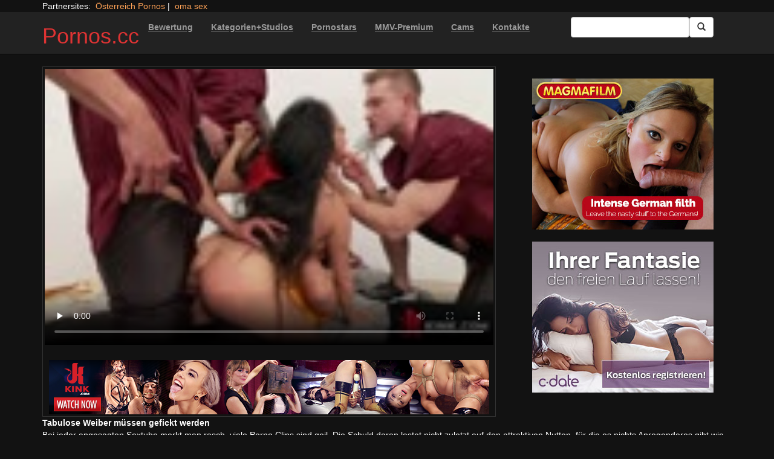

--- FILE ---
content_type: text/html; charset=UTF-8
request_url: https://pornos.cc/bdsm/revenge-of-the-cheerleader-gangbang.html/
body_size: 13301
content:
<!DOCTYPE html>
<html dir="ltr" lang="de">
<head>
<meta charset="UTF-8"/>
<meta name="viewport" content="width=device-width"/>
<meta name="language" content="de-de">
<link rel="alternate" hreflang="en-us" href="https://us.hc6.org/"/>
<link rel="alternate" hreflang="en-gb" href="https://us.hc6.org/"/>
<link rel="alternate" hreflang="x-default" href="https://pornos.cc"/>
<link rel="dns-prefetch" href="https://pornos.cc">
<link rel="dns-prefetch" href="https://storage.googleapis.com">
<link rel="dns-prefetch" href="https://netdna.bootstrapcdn.com">
<link rel="dns-prefetch" href="https://www.googletagmanager.com">
<link rel="dns-prefetch" href="https://cdncache1.hc6.org">
<link rel="profile" href="https://gmpg.org/xfn/11"/>
<link rel="pingback" href="https://pornos.cc/xmlrpc.php"/>
<link rel="icon" href="https://cdncache1.hc6.org/PicServer/speedup/dating/datingarea_blue/img/favicon.png" type="image/png"/>
<style>img:is([sizes="auto" i], [sizes^="auto," i]){contain-intrinsic-size:3000px 1500px}</style>
<title>Tabulose Weiber müssen gefickt werden - Pornos.cc</title>
<meta name="description" content="Bei jeder angesagten Sextube merkt man rasch, viele Porno Clips sind geil. Die Schuld daran lastet nicht zuletzt auf den attraktiven Nutten, für die es nichts Anregenderes gibt wie hemmungsloses Knattern. Bei dieser europaweit hervorragendsten Hardcoretube findest du jede Menge hemmungslose Darsteller. Bekanntermaßen kommt Vergnügen auf, wie entzückende Damen mit feuchten Muschis und sehr dicken"/>
<meta name="robots" content="max-image-preview:large"/>
<meta name="author" content="PornAWM"/>
<link rel="canonical" href="https://pornos.cc/bdsm/revenge-of-the-cheerleader-gangbang.html/"/>
<meta name="generator" content="All in One SEO Pro (AIOSEO) 4.8.6.1"/>
<script type="application/ld+json" class="aioseo-schema">{"@context":"https:\/\/schema.org","@graph":[{"@type":"BlogPosting","@id":"https:\/\/pornos.cc\/bdsm\/revenge-of-the-cheerleader-gangbang.html\/#blogposting","name":"Tabulose Weiber m\u00fcssen gefickt werden - Pornos.cc","headline":"Tabulose Weiber m&uuml;ssen gefickt werden","author":{"@id":"https:\/\/pornos.cc\/author\/pornawm\/#author"},"publisher":{"@id":"https:\/\/pornos.cc\/#organization"},"image":{"@type":"ImageObject","url":"https:\/\/pornos.cc\/wp-content\/uploads\/2023\/08\/61467.jpg"},"datePublished":"2023-06-04T01:17:00+02:00","dateModified":"2024-12-25T16:54:50+01:00","inLanguage":"de-DE","mainEntityOfPage":{"@id":"https:\/\/pornos.cc\/bdsm\/revenge-of-the-cheerleader-gangbang.html\/#webpage"},"isPartOf":{"@id":"https:\/\/pornos.cc\/bdsm\/revenge-of-the-cheerleader-gangbang.html\/#webpage"},"articleSection":"BDSM, Analsex, Asian, BDSM, Big Dick, Blowbang, blowjob, Bondage, Bottom, Bukkake, Double-Penetration, Fake Boobs, Gangbang, Gloryhole, humiliation, Punishment, Rimming, Role Play, rough sex, Shaved, Straight, Takedown, Tattoo, Toned, Uniform, Bill Bailey, Gaia, John Strong, Marco Banderas, Tommy Pistol, Toni Ribas"},{"@type":"BreadcrumbList","@id":"https:\/\/pornos.cc\/bdsm\/revenge-of-the-cheerleader-gangbang.html\/#breadcrumblist","itemListElement":[{"@type":"ListItem","@id":"https:\/\/pornos.cc#listItem","position":1,"name":"Home","item":"https:\/\/pornos.cc","nextItem":{"@type":"ListItem","@id":"https:\/\/pornos.cc\/category\/bdsm\/#listItem","name":"BDSM"}},{"@type":"ListItem","@id":"https:\/\/pornos.cc\/category\/bdsm\/#listItem","position":2,"name":"BDSM","item":"https:\/\/pornos.cc\/category\/bdsm\/","nextItem":{"@type":"ListItem","@id":"https:\/\/pornos.cc\/bdsm\/revenge-of-the-cheerleader-gangbang.html\/#listItem","name":"Tabulose Weiber m&uuml;ssen gefickt werden"},"previousItem":{"@type":"ListItem","@id":"https:\/\/pornos.cc#listItem","name":"Home"}},{"@type":"ListItem","@id":"https:\/\/pornos.cc\/bdsm\/revenge-of-the-cheerleader-gangbang.html\/#listItem","position":3,"name":"Tabulose Weiber m&uuml;ssen gefickt werden","previousItem":{"@type":"ListItem","@id":"https:\/\/pornos.cc\/category\/bdsm\/#listItem","name":"BDSM"}}]},{"@type":"Organization","@id":"https:\/\/pornos.cc\/#organization","name":"Pornos.cc","url":"https:\/\/pornos.cc\/"},{"@type":"Person","@id":"https:\/\/pornos.cc\/author\/pornawm\/#author","url":"https:\/\/pornos.cc\/author\/pornawm\/","name":"PornAWM","image":{"@type":"ImageObject","@id":"https:\/\/pornos.cc\/bdsm\/revenge-of-the-cheerleader-gangbang.html\/#authorImage","url":"https:\/\/secure.gravatar.com\/avatar\/a530684cc3f527c67b4bc3449bca51a108c1e385f6fc4e362ca6c21e78b6e8fb?s=96&d=mm&r=g","width":96,"height":96,"caption":"PornAWM"}},{"@type":"WebPage","@id":"https:\/\/pornos.cc\/bdsm\/revenge-of-the-cheerleader-gangbang.html\/#webpage","url":"https:\/\/pornos.cc\/bdsm\/revenge-of-the-cheerleader-gangbang.html\/","name":"Tabulose Weiber m\u00fcssen gefickt werden - Pornos.cc","description":"Bei jeder angesagten Sextube merkt man rasch, viele Porno Clips sind geil. Die Schuld daran lastet nicht zuletzt auf den attraktiven Nutten, f\u00fcr die es nichts Anregenderes gibt wie hemmungsloses Knattern. Bei dieser europaweit hervorragendsten Hardcoretube findest du jede Menge hemmungslose Darsteller. Bekannterma\u00dfen kommt Vergn\u00fcgen auf, wie entz\u00fcckende Damen mit feuchten Muschis und sehr dicken","inLanguage":"de-DE","isPartOf":{"@id":"https:\/\/pornos.cc\/#website"},"breadcrumb":{"@id":"https:\/\/pornos.cc\/bdsm\/revenge-of-the-cheerleader-gangbang.html\/#breadcrumblist"},"author":{"@id":"https:\/\/pornos.cc\/author\/pornawm\/#author"},"creator":{"@id":"https:\/\/pornos.cc\/author\/pornawm\/#author"},"image":{"@type":"ImageObject","url":"https:\/\/pornos.cc\/wp-content\/uploads\/2023\/08\/61467.jpg","@id":"https:\/\/pornos.cc\/bdsm\/revenge-of-the-cheerleader-gangbang.html\/#mainImage"},"primaryImageOfPage":{"@id":"https:\/\/pornos.cc\/bdsm\/revenge-of-the-cheerleader-gangbang.html\/#mainImage"},"datePublished":"2023-06-04T01:17:00+02:00","dateModified":"2024-12-25T16:54:50+01:00"},{"@type":"WebSite","@id":"https:\/\/pornos.cc\/#website","url":"https:\/\/pornos.cc\/","name":"Pornos.cc","inLanguage":"de-DE","publisher":{"@id":"https:\/\/pornos.cc\/#organization"}}]}</script>
<link rel='dns-prefetch' href='//netdna.bootstrapcdn.com'/>
<link rel="stylesheet" type="text/css" href="//pornos.cc/wp-content/cache/wpfc-minified/mntwh14z/246m5.css" media="all"/>
<style id='classic-theme-styles-inline-css'>.wp-block-button__link{color:#fff;background-color:#32373c;border-radius:9999px;box-shadow:none;text-decoration:none;padding:calc(.667em + 2px) calc(1.333em + 2px);font-size:1.125em}.wp-block-file__button{background:#32373c;color:#fff;text-decoration:none}</style>
<style id='global-styles-inline-css'>:root{--wp--preset--aspect-ratio--square:1;--wp--preset--aspect-ratio--4-3:4/3;--wp--preset--aspect-ratio--3-4:3/4;--wp--preset--aspect-ratio--3-2:3/2;--wp--preset--aspect-ratio--2-3:2/3;--wp--preset--aspect-ratio--16-9:16/9;--wp--preset--aspect-ratio--9-16:9/16;--wp--preset--color--black:#000;--wp--preset--color--cyan-bluish-gray:#abb8c3;--wp--preset--color--white:#fff;--wp--preset--color--pale-pink:#f78da7;--wp--preset--color--vivid-red:#cf2e2e;--wp--preset--color--luminous-vivid-orange:#ff6900;--wp--preset--color--luminous-vivid-amber:#fcb900;--wp--preset--color--light-green-cyan:#7bdcb5;--wp--preset--color--vivid-green-cyan:#00d084;--wp--preset--color--pale-cyan-blue:#8ed1fc;--wp--preset--color--vivid-cyan-blue:#0693e3;--wp--preset--color--vivid-purple:#9b51e0;--wp--preset--gradient--vivid-cyan-blue-to-vivid-purple:linear-gradient(135deg,rgba(6,147,227,1) 0%,#9b51e0 100%);--wp--preset--gradient--light-green-cyan-to-vivid-green-cyan:linear-gradient(135deg,#7adcb4 0%,#00d082 100%);--wp--preset--gradient--luminous-vivid-amber-to-luminous-vivid-orange:linear-gradient(135deg,rgba(252,185,0,1) 0%,rgba(255,105,0,1) 100%);--wp--preset--gradient--luminous-vivid-orange-to-vivid-red:linear-gradient(135deg,rgba(255,105,0,1) 0%,#cf2e2e 100%);--wp--preset--gradient--very-light-gray-to-cyan-bluish-gray:linear-gradient(135deg,#eee 0%,#a9b8c3 100%);--wp--preset--gradient--cool-to-warm-spectrum:linear-gradient(135deg,#4aeadc 0%,#9778d1 20%,#cf2aba 40%,#ee2c82 60%,#fb6962 80%,#fef84c 100%);--wp--preset--gradient--blush-light-purple:linear-gradient(135deg,#ffceec 0%,#9896f0 100%);--wp--preset--gradient--blush-bordeaux:linear-gradient(135deg,#fecda5 0%,#fe2d2d 50%,#6b003e 100%);--wp--preset--gradient--luminous-dusk:linear-gradient(135deg,#ffcb70 0%,#c751c0 50%,#4158d0 100%);--wp--preset--gradient--pale-ocean:linear-gradient(135deg,#fff5cb 0%,#b6e3d4 50%,#33a7b5 100%);--wp--preset--gradient--electric-grass:linear-gradient(135deg,#caf880 0%,#71ce7e 100%);--wp--preset--gradient--midnight:linear-gradient(135deg,#020381 0%,#2874fc 100%);--wp--preset--font-size--small:13px;--wp--preset--font-size--medium:20px;--wp--preset--font-size--large:36px;--wp--preset--font-size--x-large:42px;--wp--preset--spacing--20:.44rem;--wp--preset--spacing--30:.67rem;--wp--preset--spacing--40:1rem;--wp--preset--spacing--50:1.5rem;--wp--preset--spacing--60:2.25rem;--wp--preset--spacing--70:3.38rem;--wp--preset--spacing--80:5.06rem;--wp--preset--shadow--natural:6px 6px 9px rgba(0,0,0,.2);--wp--preset--shadow--deep:12px 12px 50px rgba(0,0,0,.4);--wp--preset--shadow--sharp:6px 6px 0 rgba(0,0,0,.2);--wp--preset--shadow--outlined:6px 6px 0 -3px rgba(255,255,255,1) , 6px 6px rgba(0,0,0,1);--wp--preset--shadow--crisp:6px 6px 0 rgba(0,0,0,1)}:where(.is-layout-flex){gap:.5em}:where(.is-layout-grid){gap:.5em}body .is-layout-flex{display:flex}.is-layout-flex{flex-wrap:wrap;align-items:center}.is-layout-flex > :is(*, div){margin:0}body .is-layout-grid{display:grid}.is-layout-grid > :is(*, div){margin:0}:where(.wp-block-columns.is-layout-flex){gap:2em}:where(.wp-block-columns.is-layout-grid){gap:2em}:where(.wp-block-post-template.is-layout-flex){gap:1.25em}:where(.wp-block-post-template.is-layout-grid){gap:1.25em}.has-black-color{color:var(--wp--preset--color--black)!important}.has-cyan-bluish-gray-color{color:var(--wp--preset--color--cyan-bluish-gray)!important}.has-white-color{color:var(--wp--preset--color--white)!important}.has-pale-pink-color{color:var(--wp--preset--color--pale-pink)!important}.has-vivid-red-color{color:var(--wp--preset--color--vivid-red)!important}.has-luminous-vivid-orange-color{color:var(--wp--preset--color--luminous-vivid-orange)!important}.has-luminous-vivid-amber-color{color:var(--wp--preset--color--luminous-vivid-amber)!important}.has-light-green-cyan-color{color:var(--wp--preset--color--light-green-cyan)!important}.has-vivid-green-cyan-color{color:var(--wp--preset--color--vivid-green-cyan)!important}.has-pale-cyan-blue-color{color:var(--wp--preset--color--pale-cyan-blue)!important}.has-vivid-cyan-blue-color{color:var(--wp--preset--color--vivid-cyan-blue)!important}.has-vivid-purple-color{color:var(--wp--preset--color--vivid-purple)!important}.has-black-background-color{background-color:var(--wp--preset--color--black)!important}.has-cyan-bluish-gray-background-color{background-color:var(--wp--preset--color--cyan-bluish-gray)!important}.has-white-background-color{background-color:var(--wp--preset--color--white)!important}.has-pale-pink-background-color{background-color:var(--wp--preset--color--pale-pink)!important}.has-vivid-red-background-color{background-color:var(--wp--preset--color--vivid-red)!important}.has-luminous-vivid-orange-background-color{background-color:var(--wp--preset--color--luminous-vivid-orange)!important}.has-luminous-vivid-amber-background-color{background-color:var(--wp--preset--color--luminous-vivid-amber)!important}.has-light-green-cyan-background-color{background-color:var(--wp--preset--color--light-green-cyan)!important}.has-vivid-green-cyan-background-color{background-color:var(--wp--preset--color--vivid-green-cyan)!important}.has-pale-cyan-blue-background-color{background-color:var(--wp--preset--color--pale-cyan-blue)!important}.has-vivid-cyan-blue-background-color{background-color:var(--wp--preset--color--vivid-cyan-blue)!important}.has-vivid-purple-background-color{background-color:var(--wp--preset--color--vivid-purple)!important}.has-black-border-color{border-color:var(--wp--preset--color--black)!important}.has-cyan-bluish-gray-border-color{border-color:var(--wp--preset--color--cyan-bluish-gray)!important}.has-white-border-color{border-color:var(--wp--preset--color--white)!important}.has-pale-pink-border-color{border-color:var(--wp--preset--color--pale-pink)!important}.has-vivid-red-border-color{border-color:var(--wp--preset--color--vivid-red)!important}.has-luminous-vivid-orange-border-color{border-color:var(--wp--preset--color--luminous-vivid-orange)!important}.has-luminous-vivid-amber-border-color{border-color:var(--wp--preset--color--luminous-vivid-amber)!important}.has-light-green-cyan-border-color{border-color:var(--wp--preset--color--light-green-cyan)!important}.has-vivid-green-cyan-border-color{border-color:var(--wp--preset--color--vivid-green-cyan)!important}.has-pale-cyan-blue-border-color{border-color:var(--wp--preset--color--pale-cyan-blue)!important}.has-vivid-cyan-blue-border-color{border-color:var(--wp--preset--color--vivid-cyan-blue)!important}.has-vivid-purple-border-color{border-color:var(--wp--preset--color--vivid-purple)!important}.has-vivid-cyan-blue-to-vivid-purple-gradient-background{background:var(--wp--preset--gradient--vivid-cyan-blue-to-vivid-purple)!important}.has-light-green-cyan-to-vivid-green-cyan-gradient-background{background:var(--wp--preset--gradient--light-green-cyan-to-vivid-green-cyan)!important}.has-luminous-vivid-amber-to-luminous-vivid-orange-gradient-background{background:var(--wp--preset--gradient--luminous-vivid-amber-to-luminous-vivid-orange)!important}.has-luminous-vivid-orange-to-vivid-red-gradient-background{background:var(--wp--preset--gradient--luminous-vivid-orange-to-vivid-red)!important}.has-very-light-gray-to-cyan-bluish-gray-gradient-background{background:var(--wp--preset--gradient--very-light-gray-to-cyan-bluish-gray)!important}.has-cool-to-warm-spectrum-gradient-background{background:var(--wp--preset--gradient--cool-to-warm-spectrum)!important}.has-blush-light-purple-gradient-background{background:var(--wp--preset--gradient--blush-light-purple)!important}.has-blush-bordeaux-gradient-background{background:var(--wp--preset--gradient--blush-bordeaux)!important}.has-luminous-dusk-gradient-background{background:var(--wp--preset--gradient--luminous-dusk)!important}.has-pale-ocean-gradient-background{background:var(--wp--preset--gradient--pale-ocean)!important}.has-electric-grass-gradient-background{background:var(--wp--preset--gradient--electric-grass)!important}.has-midnight-gradient-background{background:var(--wp--preset--gradient--midnight)!important}.has-small-font-size{font-size:var(--wp--preset--font-size--small)!important}.has-medium-font-size{font-size:var(--wp--preset--font-size--medium)!important}.has-large-font-size{font-size:var(--wp--preset--font-size--large)!important}.has-x-large-font-size{font-size:var(--wp--preset--font-size--x-large)!important}:where(.wp-block-post-template.is-layout-flex){gap:1.25em}:where(.wp-block-post-template.is-layout-grid){gap:1.25em}:where(.wp-block-columns.is-layout-flex){gap:2em}:where(.wp-block-columns.is-layout-grid){gap:2em}:root :where(.wp-block-pullquote){font-size:1.5em;line-height:1.6}</style>
<link rel='stylesheet' id='twitter-bootstrap-css' href='https://netdna.bootstrapcdn.com/bootstrap/3.0.2/css/bootstrap.min.css?ver=3.0.2' type='text/css' media='all'/>
<style>body{background-color:#121212;color:#fff}a:link{color:#ffa357}a:visited{color:#ccc}.widget-area h2,.tag-cloud h2{font-size:18px;line-height:18px}.widget-area li{list-style:none}.tag-cloud a{white-space:nowrap;background-color:#666;color:#fff;padding:4px;border-radius:8px;margin-right:4px;line-height:180%}.cat-item{font-weight:bold;margin-bottom:2px;padding:4px;border-bottom:1px solid #ccc}.cat-item a{color:#666;margin:0;display:block;width:100%;height:100%}.duration{background-color:#000;color:#fff;font-size:14px;font-weight:bold;bottom:-18px;right:20px;position:relative;float:right;padding:2px;line-height:100%;clear:both}.video-preview-title a{font-size:14px;font-weight:bold;clear:both}.video-meta-data{font-size:14px}a.sponsor_link{font-size:16px;font-weight:bold}.video-data{width:auto;border:1px solid #333;padding:3px;overflow:hidden}.video-data-left{width:50%;float:left;background-color:transparent;text-align:left}.video-data-right{width:50%;float:right;text-align:right}.nav-tabs>li.active>a{background-color:#eee;border:none}.nav-tabs a{background-color:#ccc;border-bottom:1px solid #f1f1f1;color:#000}.edit-link{display:block}time{display:block}#comments{clear:both}#respond{clear:both}.flex-video{position:relative;padding-top:10px;padding-bottom:700px;height:0;overflow:hidden}.flex-video iframe,.flex-video object,.flex-video embed{position:absolute;top:0;left:0;width:100%;height:100%}@media only screen and (max-device-width:800px),only screen and (device-width:1024px) and (device-height:600px),only screen and (width:1280px) and (orientation:landscape),only screen and (device-width:800px),only screen and (max-width:767px){.flex-video{padding-top:0}}</style>
<link rel="stylesheet" type="text/css" href="//pornos.cc/wp-content/cache/wpfc-minified/ffv1cf18/246m5.css" media="screen"/>
<link rel="https://api.w.org/" href="https://pornos.cc/wp-json/"/><link rel="alternate" title="JSON" type="application/json" href="https://pornos.cc/wp-json/wp/v2/posts/61467"/><link rel="EditURI" type="application/rsd+xml" title="RSD" href="https://pornos.cc/xmlrpc.php?rsd"/>
<meta name="generator" content="WordPress 6.8.3"/>
<link rel='shortlink' href='https://pornos.cc/?p=61467'/>
<link rel="alternate" title="oEmbed (JSON)" type="application/json+oembed" href="https://pornos.cc/wp-json/oembed/1.0/embed?url=https%3A%2F%2Fpornos.cc%2Fbdsm%2Frevenge-of-the-cheerleader-gangbang.html%2F"/>
<link rel="alternate" title="oEmbed (XML)" type="text/xml+oembed" href="https://pornos.cc/wp-json/oembed/1.0/embed?url=https%3A%2F%2Fpornos.cc%2Fbdsm%2Frevenge-of-the-cheerleader-gangbang.html%2F&#038;format=xml"/>
<style>.site-title a,.site-description{color:#d33!important}</style>
<meta name="google-site-verification" content="JQ8KqxGupxa0XPwZibGN53_l60CM7RGhObfnATCY2RE"/>
<meta name="norton-safeweb-site-verification" content="cf-3j-zf9wtc8k52e8gt9g88gcs9662-mmojv3m99am-zkbvzuh8rfu9x3c6i4iknqmpaz9rue3v53dv8gg-zzdz6irz73kf6xn-5e64n-syir-fce4abxswf9caqel7"/>
<script type="application/ld+json">{
"@context": "http://schema.org/",
"@type": "VideoObject",
"name": "Tabulose Weiber m&uuml;ssen gefickt werden",
"description": "Dass einige attraktive Erotikdarsteller beim Bumsen extrem affentittengeil Gas geben, ist nicht zu glauben. Da kann man beruhigt bemerken, dass es kaum etwas SchOeneres gibt, als gratis Fickfilme ueber tabulose Orgasmen.",
"url": "https://pornos.cc/kink/revenge-of-the-cheerleader-gangbang.html/",
"thumbnailUrl": "https://cdncache1.hc6.org/PicServer/nlclp/pcc/tubeace-thumbs/67/61467_1.jpg",
"contentUrl": "https://cdncache1.hc6.org/cache3/2dirxxyyzz/kink/kink-34853_10_1080p.mp4",
"duration": "PT5M29S",
"encodingFormat": "video/mp4",
"uploadDate": "2023-10-04T17:21:29+01:00"
}</script>
</head>
<body>
<div class="container"> Partnersites:&nbsp; <a href="https://porno-austria.at" title="&Ouml;sterreich Pornos" target="_blank" rel="noopener">&Ouml;sterreich Pornos</a>&nbsp;|&nbsp; <a href="https://omapornos.com" title="omapornos" alt="omapornos" target="_blank" rel="noopener">oma sex</a>&nbsp; &nbsp; <br></div><div class="navbar navbar-inverse navbar-static-top" role="navigation">
<div class="container">
<div class="navbar-header"> <button type="button" class="navbar-toggle" data-toggle="collapse" data-target=".navbar-collapse"> <span class="sr-only">Toggle navigation</span> <span class="icon-bar"></span> <span class="icon-bar"></span> <span class="icon-bar"></span> </button> <header> <h1 class="site-title"><a href="https://pornos.cc/" title="Pornos.cc" rel="home">Pornos.cc</a></h1> </header></div><div class="collapse navbar-collapse">
<div class="menu-menu-1-container"><ul id="nav" class="nav navbar-nav"><li id="menu-item-16" class="menu-item menu-item-type-post_type menu-item-object-page menu-item-16"><a href="https://pornos.cc/highest-rated/"><u><b>Bewertung</b></u></a></li> <li id="menu-item-17" class="menu-item menu-item-type-post_type menu-item-object-page menu-item-17"><a href="https://pornos.cc/categories/"><u><b>Kategorien+Studios</b></u></a></li> <li id="menu-item-20" class="menu-item menu-item-type-post_type menu-item-object-page menu-item-20"><a href="https://pornos.cc/porn-star-list/"><u><b>Pornostars</b></u></a></li> <li id="menu-item-51285" class="menu-item menu-item-type-custom menu-item-object-custom menu-item-51285"><a href="https://msecure118.com/track/NTIzNi4xLjEyMi4yNDIuOC4wLjAuMC4w"><u><b>MMV-Premium</b></u></a></li> <li id="menu-item-51283" class="menu-item menu-item-type-custom menu-item-object-custom menu-item-51283"><a href="https://www.pornos.cam/"><u><b>Cams</b></u></a></li> <li id="menu-item-51284" class="menu-item menu-item-type-custom menu-item-object-custom menu-item-51284"><a href="https://www.sexkontakte.cam"><u><b>Kontakte</b></u></a></li> </ul></div><form class="navbar-form navbar-right" action="https://pornos.cc">
<div class="form-group"> <input type="text" class="form-control" alt="search" id="search input" aria-label="Search Input Field" name="search input"></div><button type="submit" class="btn btn-default btn-md" alt="Submit Button" id="Submit Button" aria-label="Submit Button">
<span class="glyphicon glyphicon-search"></span>
</button>
</form></div></div></div><div class="container">
<div class="row">
<div id="layleft" class="col-xs-12 col-sm-12 col-md-12 col-lg-8">
<div id='content' class="tab-content">   
<div class="video-data row-fluid tab-pane active" id="info">      
<div class="col-*-12"> <center> <a href="https://www.kink.com/tour/hero?t=eyJhZmZpbGlhdGUiOiJBbGV4QVdNIiwiY2FtcGFpZ24iOiJQQ0xQIiwiYWdldmVyaWZpZWQiOiJzIn0" target="_blank" id="link1" alt="Video on Demand" rel="nofollow"></a> <video id=video width="100%" height="100%" preload="none" poster="https://storage.googleapis.com/cdnawmglobal/1dirxxyyzz/PicServer/nlclp/pcc/tubeace-thumbs/67/61467_3.jpg" controls> <source src="https://cdncache1.hc6.org/cache3/2dirxxyyzz/kink/kink-34853_10_1080p.mp4" type="video/mp4"> Your browser does not support the video tag. </video> </center></div><div class="col-*-12"> <br> <a href="https://www.kink.com/tour/hero?t=eyJhZmZpbGlhdGUiOiJBbGV4QVdNIiwiY2FtcGFpZ24iOiJQQ0xQIiwiYWdldmVyaWZpZWQiOiJzIn0" target="_blank" alt="VoD Pornos" aria-label="Porno Link" id="link2"> <img id="banner1" class="img-responsive center-block" src="https://storage.googleapis.com/cdnawmglobal/1dirxxyyzz/PicServer/ban/clispon/kink320-1.gif" width=350 height=90 alt="VoD Pornos" border=0> </a></div></div></div></div><div id="layright" class="col-lg-4">
<div class="col-*-12"> <center> <br> <a href="https://msecure117.com/track/NTIzNi4xLjEyNy4yODAuOC4wLjAuMC4w" id="adlinkban1" title="Advertisment1" alt="Advertisment1" rel="nofollow" target="_blank"> <img id="linkbanner1" class="img-responsive center-block" src="https://storage.googleapis.com/cdnawmglobal/1dirxxyyzz/PicServer/ban/spon/magma300x250.gif" alt="Advertisment1" width=300 height=250 border=0 title="Advertisment1"> </a> </center></div><div class="col-*-12"> <br> <center> <a href="https://inspxtrc.com/?a=17624&c=25389&s1=0&s2=112" id="adlinkban2" title="Advertisment2" alt="Advertisment2" rel="nofollow" target="_blank"> <img id="linkbanner2" class="img-responsive center-block" src="https://storage.googleapis.com/cdnawmglobal/1dirxxyyzz/PicServer/ban/spon/cdate300-25389.gif" alt="Advertisment2" width=300 height=250 border=0 title="Advertisment2"> </a> </center></div></div></div><b>Tabulose Weiber m&uuml;ssen gefickt werden</b>
<br>
Bei jeder angesagten Sextube merkt man rasch, viele Porno Clips sind geil. Die Schuld daran lastet nicht zuletzt auf den attraktiven Nutten, f&uuml;r die es nichts Anregenderes gibt wie hemmungsloses Knattern.
Bei dieser europaweit hervorragendsten Hardcoretube findest du jede Menge hemmungslose Darsteller. Bekannterma&szlig;en kommt Vergn&uuml;<details>
<summary>mehr Porno Infos</summary>     
gen auf, wie entz&uuml;ckende Damen mit feuchten Muschis und sehr dicken XXL Titten auf einem versauten Dreier zu einem multiplen H&ouml;hepunkt gefickt werden.
Nicht umsonst findet man im WWW jede Menge Blowjob Pornos, in welchen die uners&auml;ttlichen Ladys geil gepimpert werden. Ruckzuck legen die tabulosen Schlampen die feuchte Pussy frei, damit der muskul&ouml;se Elektriker es ihr ordentlich besorgt.
Perverses Teenyluder wird von zwei Schw&auml;nzen gnadenlos genagelt&nbsp;Auf Bl&uuml;mchensex hast Du aktuell &uuml;berhaupt keinen Bock. Sondern du willst zur Zeit lieber kostenlose Porno Videos &uuml;ber tabulose Weiber und versaute Grannies anschauen. Der Besuch der angesagten Pornotube Deutschlands, &Ouml;sterreichs und der Schweiz holt dir unz&auml;hlige Filme f&uuml;r Erwachsene sofort auf den Bildschirm. 
</details>
<br> noch mehr internationale <a href="https://pornstar.gold" alt="Pornostars" target="_self" rel="follow"><u>Pornostars</u></a> und viele tausend weitere Clips findest Du auf <a href="https://pornoclips.gratis" alt="pornoclips" target="_self" rel="follow"><u>Pornoclips.gratis</u></a>
<br>
<br><b>Performers:</b><a href="https://pornos.cc/performer/bill-bailey/" rel="tag">Bill Bailey</a>, <a href="https://pornos.cc/performer/gaia/" rel="tag">Gaia</a>, <a href="https://pornos.cc/performer/john-strong/" rel="tag">John Strong</a>, <a href="https://pornos.cc/performer/marco-banderas/" rel="tag">Marco Banderas</a>, <a href="https://pornos.cc/performer/tommy-pistol/" rel="tag">Tommy Pistol</a>, <a href="https://pornos.cc/performer/toni-ribas/" rel="tag">Toni Ribas</a> <span class="views"></span> 
<br> <b>Clip Tags:</b> <a href="https://pornos.cc/tag/anal/" rel="tag">Analsex</a>, <a href="https://pornos.cc/tag/asian/" rel="tag">Asian</a>, <a href="https://pornos.cc/tag/bdsm/" rel="tag">BDSM</a>, <a href="https://pornos.cc/tag/big-dick/" rel="tag">Big Dick</a>, <a href="https://pornos.cc/tag/blowbang/" rel="tag">Blowbang</a>, <a href="https://pornos.cc/tag/blowjob/" rel="tag">blowjob</a>, <a href="https://pornos.cc/tag/bondage/" rel="tag">Bondage</a>, <a href="https://pornos.cc/tag/bottom/" rel="tag">Bottom</a>, <a href="https://pornos.cc/tag/bukkake/" rel="tag">Bukkake</a>, <a href="https://pornos.cc/tag/double-penetration/" rel="tag">Double-Penetration</a>, <a href="https://pornos.cc/tag/fake-boobs/" rel="tag">Fake Boobs</a>, <a href="https://pornos.cc/tag/gangbang/" rel="tag">Gangbang</a>, <a href="https://pornos.cc/tag/gloryhole/" rel="tag">Gloryhole</a>, <a href="https://pornos.cc/tag/humiliation/" rel="tag">humiliation</a>, <a href="https://pornos.cc/tag/punishment/" rel="tag">Punishment</a>, <a href="https://pornos.cc/tag/rimming/" rel="tag">Rimming</a>, <a href="https://pornos.cc/tag/role-play/" rel="tag">Role Play</a>, <a href="https://pornos.cc/tag/rough-sex/" rel="tag">rough sex</a>, <a href="https://pornos.cc/tag/shaved/" rel="tag">Shaved</a>, <a href="https://pornos.cc/tag/straight/" rel="tag">Straight</a>, <a href="https://pornos.cc/tag/takedown/" rel="tag">Takedown</a>, <a href="https://pornos.cc/tag/tattoo/" rel="tag">Tattoo</a>, <a href="https://pornos.cc/tag/toned/" rel="tag">Toned</a>, <a href="https://pornos.cc/tag/uniform/" rel="tag">Uniform</a><br/> Category/Studio: <a href="https://pornos.cc/category/bdsm/" rel="category tag">BDSM</a><br/>  
<b>Tags</b><br> <a href="https://pornos.cc/tag/amateur/" class="tag-cloud-link tag-link-285 tag-link-position-1" style="font-size: 17.174603174603pt;" aria-label="Amateur (560 Einträge)">Amateur</a> <a href="https://pornos.cc/tag/art/" class="tag-cloud-link tag-link-5420 tag-link-position-2" style="font-size: 17.111111111111pt;" aria-label="Art (543 Einträge)">Art</a> <a href="https://pornos.cc/tag/bdsm/" class="tag-cloud-link tag-link-5456 tag-link-position-3" style="font-size: 14.444444444444pt;" aria-label="BDSM (210 Einträge)">BDSM</a> <a href="https://pornos.cc/tag/big-tits/" class="tag-cloud-link tag-link-194 tag-link-position-4" style="font-size: 15.206349206349pt;" aria-label="Big Tits (275 Einträge)">Big Tits</a> <a href="https://pornos.cc/tag/blonde/" class="tag-cloud-link tag-link-210 tag-link-position-5" style="font-size: 14.698412698413pt;" aria-label="blonde (229 Einträge)">blonde</a> <a href="https://pornos.cc/tag/blowjob/" class="tag-cloud-link tag-link-183 tag-link-position-6" style="font-size: 17.555555555556pt;" aria-label="blowjob (652 Einträge)">blowjob</a> <a href="https://pornos.cc/tag/brunette/" class="tag-cloud-link tag-link-184 tag-link-position-7" style="font-size: 15.968253968254pt;" aria-label="brunette (360 Einträge)">brunette</a> <a href="https://pornos.cc/tag/cumshot/" class="tag-cloud-link tag-link-240 tag-link-position-8" style="font-size: 15.968253968254pt;" aria-label="cumshot (363 Einträge)">cumshot</a> <a href="https://pornos.cc/tag/dominanz/" class="tag-cloud-link tag-link-5462 tag-link-position-9" style="font-size: 14pt;" aria-label="Dominanz (176 Einträge)">Dominanz</a> <a href="https://pornos.cc/tag/erotik/" class="tag-cloud-link tag-link-5419 tag-link-position-10" style="font-size: 17.111111111111pt;" aria-label="Erotik (543 Einträge)">Erotik</a> <a href="https://pornos.cc/tag/erziehung/" class="tag-cloud-link tag-link-5467 tag-link-position-11" style="font-size: 14pt;" aria-label="Erziehung (176 Einträge)">Erziehung</a> <a href="https://pornos.cc/tag/fetisch/" class="tag-cloud-link tag-link-5465 tag-link-position-12" style="font-size: 14pt;" aria-label="Fetisch (176 Einträge)">Fetisch</a> <a href="https://pornos.cc/tag/frauen-erotik/" class="tag-cloud-link tag-link-5414 tag-link-position-13" style="font-size: 17.111111111111pt;" aria-label="Frauen Erotik (549 Einträge)">Frauen Erotik</a> <a href="https://pornos.cc/tag/frauenliebe/" class="tag-cloud-link tag-link-5403 tag-link-position-14" style="font-size: 16.15873015873pt;" aria-label="Frauenliebe (386 Einträge)">Frauenliebe</a> <a href="https://pornos.cc/tag/german/" class="tag-cloud-link tag-link-187 tag-link-position-15" style="font-size: 16.984126984127pt;" aria-label="German (527 Einträge)">German</a> <a href="https://pornos.cc/tag/hardcore/" class="tag-cloud-link tag-link-243 tag-link-position-16" style="font-size: 14.380952380952pt;" aria-label="Hardcore (203 Einträge)">Hardcore</a> <a href="https://pornos.cc/tag/harter-porno/" class="tag-cloud-link tag-link-5464 tag-link-position-17" style="font-size: 14pt;" aria-label="harter Porno (176 Einträge)">harter Porno</a> <a href="https://pornos.cc/tag/kink-spiele/" class="tag-cloud-link tag-link-5471 tag-link-position-18" style="font-size: 14pt;" aria-label="Kink Spiele (176 Einträge)">Kink Spiele</a> <a href="https://pornos.cc/tag/kinky/" class="tag-cloud-link tag-link-5470 tag-link-position-19" style="font-size: 14.063492063492pt;" aria-label="Kinky (179 Einträge)">Kinky</a> <a href="https://pornos.cc/tag/lackleder/" class="tag-cloud-link tag-link-5466 tag-link-position-20" style="font-size: 14pt;" aria-label="Lack&amp;leder (176 Einträge)">Lack&amp;leder</a> <a href="https://pornos.cc/tag/lesb/" class="tag-cloud-link tag-link-5413 tag-link-position-21" style="font-size: 16.15873015873pt;" aria-label="lesb (386 Einträge)">lesb</a> <a href="https://pornos.cc/tag/lesbische-liebe/" class="tag-cloud-link tag-link-5402 tag-link-position-22" style="font-size: 16.15873015873pt;" aria-label="lesbische Liebe (386 Einträge)">lesbische Liebe</a> <a href="https://pornos.cc/tag/lesbo/" class="tag-cloud-link tag-link-5412 tag-link-position-23" style="font-size: 16.15873015873pt;" aria-label="lesbo (386 Einträge)">lesbo</a> <a href="https://pornos.cc/tag/masturbation/" class="tag-cloud-link tag-link-330 tag-link-position-24" style="font-size: 18pt;" aria-label="Masturbation (754 Einträge)">Masturbation</a> <a href="https://pornos.cc/tag/models/" class="tag-cloud-link tag-link-5421 tag-link-position-25" style="font-size: 14.698412698413pt;" aria-label="Models (228 Einträge)">Models</a> <a href="https://pornos.cc/tag/paare/" class="tag-cloud-link tag-link-5423 tag-link-position-26" style="font-size: 15.269841269841pt;" aria-label="Paare (278 Einträge)">Paare</a> <a href="https://pornos.cc/tag/sado/" class="tag-cloud-link tag-link-5458 tag-link-position-27" style="font-size: 14pt;" aria-label="Sado (176 Einträge)">Sado</a> <a href="https://pornos.cc/tag/shaved-pussy/" class="tag-cloud-link tag-link-418 tag-link-position-28" style="font-size: 14pt;" aria-label="shaved pussy (177 Einträge)">shaved pussy</a> <a href="https://pornos.cc/tag/sm/" class="tag-cloud-link tag-link-5457 tag-link-position-29" style="font-size: 14pt;" aria-label="SM (176 Einträge)">SM</a> <a href="https://pornos.cc/tag/toys/" class="tag-cloud-link tag-link-278 tag-link-position-30" style="font-size: 17.365079365079pt;" aria-label="toys (597 Einträge)">toys</a> 
5439                                     <p></p>
<b>Related Videos</b><br><div class="row">
<div class="col-xs-12 col-sm-12 col-md-12 col-lg-2"> 
<div class="tab-content">
<div class="video-data row-fluid tab-pane active">
<div class="duration"> 05:49</div><div class="video-preview"> <a href="https://pornos.cc/bdsm/hot-slut-anal-fucks-darling-deep-and-hard.html/" title="Elegantes XXX Video mit devoter Fotze"><img class="img-responsive" src="https://storage.googleapis.com/cdnawmglobal/1dirxxyyzz/PicServer/nlclp/pcc/tubeace-thumbs/03/61503_3.jpg" alt="Elegantes XXX Video mit devoter Fotze" width=320 height=200></a></div><div class="video-meta-data">
<div class="video-preview-title"> <a href="https://pornos.cc/bdsm/hot-slut-anal-fucks-darling-deep-and-hard.html/" rel="bookmark" title="Elegantes XXX Video mit devoter Fotze"> Elegantes XXX Video mit devoter Fotze </a></div><div class="pull-right">  <span class="views"> </span></div></div></div></div></div><div class="col-xs-12 col-sm-12 col-md-12 col-lg-2"> 
<div class="tab-content">
<div class="video-data row-fluid tab-pane active">
<div class="duration"> 05:49</div><div class="video-preview"> <a href="https://pornos.cc/bdsm/bdsm-fetisch-bondage-138.html/" title="Hei&szlig;e M&ouml;se will multiplen Orgasmus"><img class="img-responsive" src="https://storage.googleapis.com/cdnawmglobal/1dirxxyyzz/PicServer/nlclp/pcc/tubeace-thumbs/71/61071_3.jpg" alt="Hei&szlig;e M&ouml;se will multiplen Orgasmus" width=320 height=200></a></div><div class="video-meta-data">
<div class="video-preview-title"> <a href="https://pornos.cc/bdsm/bdsm-fetisch-bondage-138.html/" rel="bookmark" title="Hei&szlig;e M&ouml;se will multiplen Orgasmus"> Hei&szlig;e M&ouml;se will multiplen Orgasmus </a></div><div class="pull-right">  <span class="views"> </span></div></div></div></div></div><div class="col-xs-12 col-sm-12 col-md-12 col-lg-2"> 
<div class="tab-content">
<div class="video-data row-fluid tab-pane active">
<div class="duration"> 05:49</div><div class="video-preview"> <a href="https://pornos.cc/bdsm/marley-blaze-gets-publicly-humiliated.html/" title="Alle Omas wollen v&ouml;geln"><img class="img-responsive" src="https://storage.googleapis.com/cdnawmglobal/1dirxxyyzz/PicServer/nlclp/pcc/tubeace-thumbs/55/61455_3.jpg" alt="Alle Omas wollen v&ouml;geln" width=320 height=200></a></div><div class="video-meta-data">
<div class="video-preview-title"> <a href="https://pornos.cc/bdsm/marley-blaze-gets-publicly-humiliated.html/" rel="bookmark" title="Alle Omas wollen v&ouml;geln"> Alle Omas wollen v&ouml;geln </a></div><div class="pull-right">  <span class="views"> </span></div></div></div></div></div><div class="col-xs-12 col-sm-12 col-md-12 col-lg-2"> 
<div class="tab-content">
<div class="video-data row-fluid tab-pane active">
<div class="duration"> 05:36</div><div class="video-preview"> <a href="https://pornos.cc/bdsm/bdsm-fetisch-bondage-156.html/" title="Versaute Muschi steht auf Blowjobs"><img class="img-responsive" src="https://storage.googleapis.com/cdnawmglobal/1dirxxyyzz/PicServer/nlclp/pcc/tubeace-thumbs/07/61107_3.jpg" alt="Versaute Muschi steht auf Blowjobs" width=320 height=200></a></div><div class="video-meta-data">
<div class="video-preview-title"> <a href="https://pornos.cc/bdsm/bdsm-fetisch-bondage-156.html/" rel="bookmark" title="Versaute Muschi steht auf Blowjobs"> Versaute Muschi steht auf Blowjobs </a></div><div class="pull-right">  <span class="views"> </span></div></div></div></div></div><div class="col-xs-12 col-sm-12 col-md-12 col-lg-2"> 
<div class="tab-content">
<div class="video-data row-fluid tab-pane active">
<div class="duration"> 05:55</div><div class="video-preview"> <a href="https://pornos.cc/bdsm/huge-tits-tied-up-in-rope-and-tormented.html/" title="Perverses Frauenzimmer wird vom Nachbarn gnadenlos gefickt"><img class="img-responsive" src="https://storage.googleapis.com/cdnawmglobal/1dirxxyyzz/PicServer/nlclp/pcc/tubeace-thumbs/39/61539_3.jpg" alt="Perverses Frauenzimmer wird vom Nachbarn gnadenlos gefickt" width=320 height=200></a></div><div class="video-meta-data">
<div class="video-preview-title"> <a href="https://pornos.cc/bdsm/huge-tits-tied-up-in-rope-and-tormented.html/" rel="bookmark" title="Perverses Frauenzimmer wird vom Nachbarn gnadenlos gefickt"> Perverses Frauenzimmer wird vom Nachbarn gnadenlos gefickt </a></div><div class="pull-right">  <span class="views"> </span></div></div></div></div></div><div class="col-xs-12 col-sm-12 col-md-12 col-lg-2"> 
<div class="tab-content">
<div class="video-data row-fluid tab-pane active">
<div class="duration"> 05:54</div><div class="video-preview"> <a href="https://pornos.cc/bdsm/petite-asian-bondage-virgin-dominated.html/" title="Hei&szlig;e Omas m&uuml;ssen gev&ouml;gelt werden"><img class="img-responsive" src="https://storage.googleapis.com/cdnawmglobal/1dirxxyyzz/PicServer/nlclp/pcc/tubeace-thumbs/55/61555_3.jpg" alt="Hei&szlig;e Omas m&uuml;ssen gev&ouml;gelt werden" width=320 height=200></a></div><div class="video-meta-data">
<div class="video-preview-title"> <a href="https://pornos.cc/bdsm/petite-asian-bondage-virgin-dominated.html/" rel="bookmark" title="Hei&szlig;e Omas m&uuml;ssen gev&ouml;gelt werden"> Hei&szlig;e Omas m&uuml;ssen gev&ouml;gelt werden </a></div><div class="pull-right">  <span class="views"> </span></div></div></div></div></div></div><div class="row">
<div class="col-xs-12 col-sm-12 col-md-12 col-lg-2"> 
<div class="tab-content">
<div class="video-data row-fluid tab-pane active">
<div class="duration"> 05:46</div><div class="video-preview"> <a href="https://pornos.cc/bdsm/daisy-ducati-rides-alien-head-sybian.html/" title="Scharfes Teenyluder wird einem Rudel Kerle gnadenlos gefickt"><img class="img-responsive" src="https://storage.googleapis.com/cdnawmglobal/1dirxxyyzz/PicServer/nlclp/pcc/tubeace-thumbs/89/61489_3.jpg" alt="Scharfes Teenyluder wird einem Rudel Kerle gnadenlos gefickt" width=320 height=200></a></div><div class="video-meta-data">
<div class="video-preview-title"> <a href="https://pornos.cc/bdsm/daisy-ducati-rides-alien-head-sybian.html/" rel="bookmark" title="Scharfes Teenyluder wird einem Rudel Kerle gnadenlos gefickt"> Scharfes Teenyluder wird einem Rudel Kerle gnadenlos gefickt </a></div><div class="pull-right">  <span class="views"> </span></div></div></div></div></div><div class="col-xs-12 col-sm-12 col-md-12 col-lg-2"> 
<div class="tab-content">
<div class="video-data row-fluid tab-pane active">
<div class="duration"> 02:52</div><div class="video-preview"> <a href="https://pornos.cc/bdsm/bdsm-fetisch-bondage-199.html/" title="Sexy Blondine will Rollenspiel"><img class="img-responsive" src="https://storage.googleapis.com/cdnawmglobal/1dirxxyyzz/PicServer/nlclp/pcc/tubeace-thumbs/91/61191_3.jpg" alt="Sexy Blondine will Rollenspiel" width=320 height=200></a></div><div class="video-meta-data">
<div class="video-preview-title"> <a href="https://pornos.cc/bdsm/bdsm-fetisch-bondage-199.html/" rel="bookmark" title="Sexy Blondine will Rollenspiel"> Sexy Blondine will Rollenspiel </a></div><div class="pull-right">  <span class="views"> </span></div></div></div></div></div><div class="col-xs-12 col-sm-12 col-md-12 col-lg-2"> 
<div class="tab-content">
<div class="video-data row-fluid tab-pane active">
<div class="duration"> 06:28</div><div class="video-preview"> <a href="https://pornos.cc/bdsm/unemployed-nanny-does-anything-for-work.html/" title="Attraktive Sklavinnen m&uuml;ssen genagelt werden"><img class="img-responsive" src="https://storage.googleapis.com/cdnawmglobal/1dirxxyyzz/PicServer/nlclp/pcc/tubeace-thumbs/19/61519_3.jpg" alt="Attraktive Sklavinnen m&uuml;ssen genagelt werden" width=320 height=200></a></div><div class="video-meta-data">
<div class="video-preview-title"> <a href="https://pornos.cc/bdsm/unemployed-nanny-does-anything-for-work.html/" rel="bookmark" title="Attraktive Sklavinnen m&uuml;ssen genagelt werden"> Attraktive Sklavinnen m&uuml;ssen genagelt werden </a></div><div class="pull-right">  <span class="views"> </span></div></div></div></div></div><div class="col-xs-12 col-sm-12 col-md-12 col-lg-2"> 
<div class="tab-content">
<div class="video-data row-fluid tab-pane active">
<div class="duration"> 05:58</div><div class="video-preview"> <a href="https://pornos.cc/bdsm/bdsm-fetisch-bondage-208.html/" title="Geiles Teenyluder wird auf dem K&uuml;chentisch hart gev&ouml;gelt"><img class="img-responsive" src="https://storage.googleapis.com/cdnawmglobal/1dirxxyyzz/PicServer/nlclp/pcc/tubeace-thumbs/09/61209_3.jpg" alt="Geiles Teenyluder wird auf dem K&uuml;chentisch hart gev&ouml;gelt" width=320 height=200></a></div><div class="video-meta-data">
<div class="video-preview-title"> <a href="https://pornos.cc/bdsm/bdsm-fetisch-bondage-208.html/" rel="bookmark" title="Geiles Teenyluder wird auf dem K&uuml;chentisch hart gev&ouml;gelt"> Geiles Teenyluder wird auf dem K&uuml;chentisch hart gev&ouml;gelt </a></div><div class="pull-right">  <span class="views"> </span></div></div></div></div></div><div class="col-xs-12 col-sm-12 col-md-12 col-lg-2"> 
<div class="tab-content">
<div class="video-data row-fluid tab-pane active">
<div class="duration"> 05:46</div><div class="video-preview"> <a href="https://pornos.cc/bdsm/adrianna-luna-fucked-by-fuck-machine.html/" title="Schickes FSK Video mit devoter Hure"><img class="img-responsive" src="https://storage.googleapis.com/cdnawmglobal/1dirxxyyzz/PicServer/nlclp/pcc/tubeace-thumbs/87/61487_3.jpg" alt="Schickes FSK Video mit devoter Hure" width=320 height=200></a></div><div class="video-meta-data">
<div class="video-preview-title"> <a href="https://pornos.cc/bdsm/adrianna-luna-fucked-by-fuck-machine.html/" rel="bookmark" title="Schickes FSK Video mit devoter Hure"> Schickes FSK Video mit devoter Hure </a></div><div class="pull-right">  <span class="views"> </span></div></div></div></div></div><div class="col-xs-12 col-sm-12 col-md-12 col-lg-2"> 
<div class="tab-content">
<div class="video-data row-fluid tab-pane active">
<div class="duration"> 06:06</div><div class="video-preview"> <a href="https://pornos.cc/bdsm/bdsm-fetisch-bondage-95.html/" title="Kostenfreies Erotik Video mit br&uuml;netter Frau"><img class="img-responsive" src="https://storage.googleapis.com/cdnawmglobal/1dirxxyyzz/PicServer/nlclp/pcc/tubeace-thumbs/01/61001_3.jpg" alt="Kostenfreies Erotik Video mit br&uuml;netter Frau" width=320 height=200></a></div><div class="video-meta-data">
<div class="video-preview-title"> <a href="https://pornos.cc/bdsm/bdsm-fetisch-bondage-95.html/" rel="bookmark" title="Kostenfreies Erotik Video mit br&uuml;netter Frau"> Kostenfreies Erotik Video mit br&uuml;netter Frau </a></div><div class="pull-right">  <span class="views"> </span></div></div></div></div></div></div><div class="row">
<div class="col-xs-12 col-sm-12 col-md-12 col-lg-2"> 
<div class="tab-content">
<div class="video-data row-fluid tab-pane active">
<div class="duration"> 10:52</div><div class="video-preview"> <a href="https://pornos.cc/bdsm/bdsm-fetisch-bondage-234.html/" title="Gro&szlig;artiges Erotik Video mit perverser Hobbyhure"><img class="img-responsive" src="https://storage.googleapis.com/cdnawmglobal/1dirxxyyzz/PicServer/nlclp/pcc/tubeace-thumbs/61/61261_3.jpg" alt="Gro&szlig;artiges Erotik Video mit perverser Hobbyhure" width=320 height=200></a></div><div class="video-meta-data">
<div class="video-preview-title"> <a href="https://pornos.cc/bdsm/bdsm-fetisch-bondage-234.html/" rel="bookmark" title="Gro&szlig;artiges Erotik Video mit perverser Hobbyhure"> Gro&szlig;artiges Erotik Video mit perverser Hobbyhure </a></div><div class="pull-right">  <span class="views"> </span></div></div></div></div></div><div class="col-xs-12 col-sm-12 col-md-12 col-lg-2"> 
<div class="tab-content">
<div class="video-data row-fluid tab-pane active">
<div class="duration"> 05:34</div><div class="video-preview"> <a href="https://pornos.cc/bdsm/slutty-prison-whores-do-hardcore-anal.html/" title="Hei&szlig;e Frau beim Sex haben"><img class="img-responsive" src="https://storage.googleapis.com/cdnawmglobal/1dirxxyyzz/PicServer/nlclp/pcc/tubeace-thumbs/59/61459_3.jpg" alt="Hei&szlig;e Frau beim Sex haben" width=320 height=200></a></div><div class="video-meta-data">
<div class="video-preview-title"> <a href="https://pornos.cc/bdsm/slutty-prison-whores-do-hardcore-anal.html/" rel="bookmark" title="Hei&szlig;e Frau beim Sex haben"> Hei&szlig;e Frau beim Sex haben </a></div><div class="pull-right">  <span class="views"> </span></div></div></div></div></div><div class="col-xs-12 col-sm-12 col-md-12 col-lg-2"> 
<div class="tab-content">
<div class="video-data row-fluid tab-pane active">
<div class="duration"> 08:21</div><div class="video-preview"> <a href="https://pornos.cc/bdsm/bdsm-fetisch-bondage-162.html/" title="Sexgeiles Frauenzimmer wird von der Freundin unbarmherzig gefickt"><img class="img-responsive" src="https://storage.googleapis.com/cdnawmglobal/1dirxxyyzz/PicServer/nlclp/pcc/tubeace-thumbs/19/61119_3.jpg" alt="Sexgeiles Frauenzimmer wird von der Freundin unbarmherzig gefickt" width=320 height=200></a></div><div class="video-meta-data">
<div class="video-preview-title"> <a href="https://pornos.cc/bdsm/bdsm-fetisch-bondage-162.html/" rel="bookmark" title="Sexgeiles Frauenzimmer wird von der Freundin unbarmherzig gefickt"> Sexgeiles Frauenzimmer wird von der Freundin unbarmherzig gefickt </a></div><div class="pull-right">  <span class="views"> </span></div></div></div></div></div><div class="col-xs-12 col-sm-12 col-md-12 col-lg-2"> 
<div class="tab-content">
<div class="video-data row-fluid tab-pane active">
<div class="duration"> 06:55</div><div class="video-preview"> <a href="https://pornos.cc/bdsm/bdsm-fetisch-bondage-150.html/" title="Uners&auml;ttliche Granny beim knallhartes ficken"><img class="img-responsive" src="https://storage.googleapis.com/cdnawmglobal/1dirxxyyzz/PicServer/nlclp/pcc/tubeace-thumbs/95/61095_3.jpg" alt="Uners&auml;ttliche Granny beim knallhartes ficken" width=320 height=200></a></div><div class="video-meta-data">
<div class="video-preview-title"> <a href="https://pornos.cc/bdsm/bdsm-fetisch-bondage-150.html/" rel="bookmark" title="Uners&auml;ttliche Granny beim knallhartes ficken"> Uners&auml;ttliche Granny beim knallhartes ficken </a></div><div class="pull-right">  <span class="views"> </span></div></div></div></div></div><div class="col-xs-12 col-sm-12 col-md-12 col-lg-2"> 
<div class="tab-content">
<div class="video-data row-fluid tab-pane active">
<div class="duration"> 06:09</div><div class="video-preview"> <a href="https://pornos.cc/bdsm/bdsm-fetisch-bondage-115.html/" title="Sexgeiles Amateurluder wird von der Stiefmutter schonungslos genagelt"><img class="img-responsive" src="https://storage.googleapis.com/cdnawmglobal/1dirxxyyzz/PicServer/nlclp/pcc/tubeace-thumbs/25/61025_3.jpg" alt="Sexgeiles Amateurluder wird von der Stiefmutter schonungslos genagelt" width=320 height=200></a></div><div class="video-meta-data">
<div class="video-preview-title"> <a href="https://pornos.cc/bdsm/bdsm-fetisch-bondage-115.html/" rel="bookmark" title="Sexgeiles Amateurluder wird von der Stiefmutter schonungslos genagelt"> Sexgeiles Amateurluder wird von der Stiefmutter schonungslos genagelt </a></div><div class="pull-right">  <span class="views"> </span></div></div></div></div></div><div class="col-xs-12 col-sm-12 col-md-12 col-lg-2"> 
<div class="tab-content">
<div class="video-data row-fluid tab-pane active">
<div class="duration"> 05:40</div><div class="video-preview"> <a href="https://pornos.cc/bdsm/slut-served-up-and-fucked-for-dinner.html/" title="Tabulose Lesben bei Hardcore Action"><img class="img-responsive" src="https://storage.googleapis.com/cdnawmglobal/1dirxxyyzz/PicServer/nlclp/pcc/tubeace-thumbs/75/61575_3.jpg" alt="Tabulose Lesben bei Hardcore Action" width=320 height=200></a></div><div class="video-meta-data">
<div class="video-preview-title"> <a href="https://pornos.cc/bdsm/slut-served-up-and-fucked-for-dinner.html/" rel="bookmark" title="Tabulose Lesben bei Hardcore Action"> Tabulose Lesben bei Hardcore Action </a></div><div class="pull-right">  <span class="views"> </span></div></div></div></div></div><a href="https://msecure111.com/track/NTIzNi4xLjEzOS41NTYuOC4wLjAuMC4w" id="LstLnk1" title="Advertisment3" alt="Advertisment3" rel="nofollow" target="_blank">
<img id="LstBan1" class="img-responsive center-block" src="https://storage.googleapis.com/cdnawmglobal/1dirxxyyzz/PicServer/ban/clispon/manicainflagranti320-1.gif" alt="Advertisment3" width=300 height=90 border=0 title="Advertisment3">
</a></div><div class="row">
<div class="col-xs-12 col-sm-12 col-md-12 col-lg-2"> 
<div class="tab-content">
<div class="video-data row-fluid tab-pane active">
<div class="duration"> 06:14</div><div class="video-preview"> <a href="https://pornos.cc/bdsm/bdsm-fetisch-bondage-19.html/" title="Perverses Callgirl wird im Freien gnadenlos gebumst"><img class="img-responsive" src="https://storage.googleapis.com/cdnawmglobal/1dirxxyyzz/PicServer/nlclp/pcc/tubeace-thumbs/61/60961_3.jpg" alt="Perverses Callgirl wird im Freien gnadenlos gebumst" width=320 height=200></a></div><div class="video-meta-data">
<div class="video-preview-title"> <a href="https://pornos.cc/bdsm/bdsm-fetisch-bondage-19.html/" rel="bookmark" title="Perverses Callgirl wird im Freien gnadenlos gebumst"> Perverses Callgirl wird im Freien gnadenlos gebumst </a></div><div class="pull-right">  <span class="views"> </span></div></div></div></div></div><div class="col-xs-12 col-sm-12 col-md-12 col-lg-2"> 
<div class="tab-content">
<div class="video-data row-fluid tab-pane active">
<div class="duration"> 05:57</div><div class="video-preview"> <a href="https://pornos.cc/bdsm/bdsm-fetisch-bondage-183.html/" title="Gro&szlig;artiges Fickvideo mit dominanter Muschi"><img class="img-responsive" src="https://storage.googleapis.com/cdnawmglobal/1dirxxyyzz/PicServer/nlclp/pcc/tubeace-thumbs/61/61161_3.jpg" alt="Gro&szlig;artiges Fickvideo mit dominanter Muschi" width=320 height=200></a></div><div class="video-meta-data">
<div class="video-preview-title"> <a href="https://pornos.cc/bdsm/bdsm-fetisch-bondage-183.html/" rel="bookmark" title="Gro&szlig;artiges Fickvideo mit dominanter Muschi"> Gro&szlig;artiges Fickvideo mit dominanter Muschi </a></div><div class="pull-right">  <span class="views"> </span></div></div></div></div></div><div class="col-xs-12 col-sm-12 col-md-12 col-lg-2"> 
<div class="tab-content">
<div class="video-data row-fluid tab-pane active">
<div class="duration"> 07:40</div><div class="video-preview"> <a href="https://pornos.cc/bdsm/naughty-intern-gets-electro-pussy.html/" title="Beispielloses FSK Video mit enger Milf"><img class="img-responsive" src="https://storage.googleapis.com/cdnawmglobal/1dirxxyyzz/PicServer/nlclp/pcc/tubeace-thumbs/47/61547_3.jpg" alt="Beispielloses FSK Video mit enger Milf" width=320 height=200></a></div><div class="video-meta-data">
<div class="video-preview-title"> <a href="https://pornos.cc/bdsm/naughty-intern-gets-electro-pussy.html/" rel="bookmark" title="Beispielloses FSK Video mit enger Milf"> Beispielloses FSK Video mit enger Milf </a></div><div class="pull-right">  <span class="views"> </span></div></div></div></div></div><div class="col-xs-12 col-sm-12 col-md-12 col-lg-2"> 
<div class="tab-content">
<div class="video-data row-fluid tab-pane active">
<div class="duration"> 05:54</div><div class="video-preview"> <a href="https://pornos.cc/bdsm/bdsm-fetisch-bondage-4.html/" title="Scharfe Schlampe beim Rollenspiel"><img class="img-responsive" src="https://storage.googleapis.com/cdnawmglobal/1dirxxyyzz/PicServer/nlclp/pcc/tubeace-thumbs/33/60933_3.jpg" alt="Scharfe Schlampe beim Rollenspiel" width=320 height=200></a></div><div class="video-meta-data">
<div class="video-preview-title"> <a href="https://pornos.cc/bdsm/bdsm-fetisch-bondage-4.html/" rel="bookmark" title="Scharfe Schlampe beim Rollenspiel"> Scharfe Schlampe beim Rollenspiel </a></div><div class="pull-right">  <span class="views"> </span></div></div></div></div></div><div class="col-xs-12 col-sm-12 col-md-12 col-lg-2"> 
<div class="tab-content">
<div class="video-data row-fluid tab-pane active">
<div class="duration"> 06:03</div><div class="video-preview"> <a href="https://pornos.cc/bdsm/bdsm-fetisch-bondage-126.html/" title="Buntes XXX Video mit schwanzgeiler M&ouml;se"><img class="img-responsive" src="https://storage.googleapis.com/cdnawmglobal/1dirxxyyzz/PicServer/nlclp/pcc/tubeace-thumbs/47/61047_3.jpg" alt="Buntes XXX Video mit schwanzgeiler M&ouml;se" width=320 height=200></a></div><div class="video-meta-data">
<div class="video-preview-title"> <a href="https://pornos.cc/bdsm/bdsm-fetisch-bondage-126.html/" rel="bookmark" title="Buntes XXX Video mit schwanzgeiler M&ouml;se"> Buntes XXX Video mit schwanzgeiler M&ouml;se </a></div><div class="pull-right">  <span class="views"> </span></div></div></div></div></div><div class="col-xs-12 col-sm-12 col-md-12 col-lg-2"> 
<div class="tab-content">
<div class="video-data row-fluid tab-pane active">
<div class="duration"> 06:31</div><div class="video-preview"> <a href="https://pornos.cc/bdsm/bdsm-fetisch-bondage-21.html/" title="Stylisches Fickvideo mit feuchter Frau"><img class="img-responsive" src="https://storage.googleapis.com/cdnawmglobal/1dirxxyyzz/PicServer/nlclp/pcc/tubeace-thumbs/65/60965_3.jpg" alt="Stylisches Fickvideo mit feuchter Frau" width=320 height=200></a></div><div class="video-meta-data">
<div class="video-preview-title"> <a href="https://pornos.cc/bdsm/bdsm-fetisch-bondage-21.html/" rel="bookmark" title="Stylisches Fickvideo mit feuchter Frau"> Stylisches Fickvideo mit feuchter Frau </a></div><div class="pull-right">  <span class="views"> </span></div></div></div></div></div></div><div class="row">
<div class="col-xs-12 col-sm-12 col-md-12 col-lg-2"> 
<div class="tab-content">
<div class="video-data row-fluid tab-pane active">
<div class="duration"> 06:13</div><div class="video-preview"> <a href="https://pornos.cc/bdsm/bdsm-fetisch-bondage-13.html/" title="Alle Muschis k&ouml;nnen pimpern"><img class="img-responsive" src="https://storage.googleapis.com/cdnawmglobal/1dirxxyyzz/PicServer/nlclp/pcc/tubeace-thumbs/51/60951_3.jpg" alt="Alle Muschis k&ouml;nnen pimpern" width=320 height=200></a></div><div class="video-meta-data">
<div class="video-preview-title"> <a href="https://pornos.cc/bdsm/bdsm-fetisch-bondage-13.html/" rel="bookmark" title="Alle Muschis k&ouml;nnen pimpern"> Alle Muschis k&ouml;nnen pimpern </a></div><div class="pull-right">  <span class="views"> </span></div></div></div></div></div><div class="col-xs-12 col-sm-12 col-md-12 col-lg-2"> 
<div class="tab-content">
<div class="video-data row-fluid tab-pane active">
<div class="duration"> 06:24</div><div class="video-preview"> <a href="https://pornos.cc/bdsm/bdsm-fetisch-bondage-12.html/" title="Exklusives XXX Video mit dominanter Ritze"><img class="img-responsive" src="https://storage.googleapis.com/cdnawmglobal/1dirxxyyzz/PicServer/nlclp/pcc/tubeace-thumbs/49/60949_3.jpg" alt="Exklusives XXX Video mit dominanter Ritze" width=320 height=200></a></div><div class="video-meta-data">
<div class="video-preview-title"> <a href="https://pornos.cc/bdsm/bdsm-fetisch-bondage-12.html/" rel="bookmark" title="Exklusives XXX Video mit dominanter Ritze"> Exklusives XXX Video mit dominanter Ritze </a></div><div class="pull-right">  <span class="views"> </span></div></div></div></div></div><div class="col-xs-12 col-sm-12 col-md-12 col-lg-2"> 
<div class="tab-content">
<div class="video-data row-fluid tab-pane active">
<div class="duration"> 08:06</div><div class="video-preview"> <a href="https://pornos.cc/bdsm/bdsm-fetisch-bondage-152.html/" title="Sexy Muschi beim feuchten Sex haben"><img class="img-responsive" src="https://storage.googleapis.com/cdnawmglobal/1dirxxyyzz/PicServer/nlclp/pcc/tubeace-thumbs/99/61099_3.jpg" alt="Sexy Muschi beim feuchten Sex haben" width=320 height=200></a></div><div class="video-meta-data">
<div class="video-preview-title"> <a href="https://pornos.cc/bdsm/bdsm-fetisch-bondage-152.html/" rel="bookmark" title="Sexy Muschi beim feuchten Sex haben"> Sexy Muschi beim feuchten Sex haben </a></div><div class="pull-right">  <span class="views"> </span></div></div></div></div></div><div class="col-xs-12 col-sm-12 col-md-12 col-lg-2"> 
<div class="tab-content">
<div class="video-data row-fluid tab-pane active">
<div class="duration"> 06:36</div><div class="video-preview"> <a href="https://pornos.cc/bdsm/bdsm-fetisch-bondage-226.html/" title="Hei&szlig;e Milfs k&ouml;nnen gepimpert werden"><img class="img-responsive" src="https://storage.googleapis.com/cdnawmglobal/1dirxxyyzz/PicServer/nlclp/pcc/tubeace-thumbs/45/61245_3.jpg" alt="Hei&szlig;e Milfs k&ouml;nnen gepimpert werden" width=320 height=200></a></div><div class="video-meta-data">
<div class="video-preview-title"> <a href="https://pornos.cc/bdsm/bdsm-fetisch-bondage-226.html/" rel="bookmark" title="Hei&szlig;e Milfs k&ouml;nnen gepimpert werden"> Hei&szlig;e Milfs k&ouml;nnen gepimpert werden </a></div><div class="pull-right">  <span class="views"> </span></div></div></div></div></div><div class="col-xs-12 col-sm-12 col-md-12 col-lg-2"> 
<div class="tab-content">
<div class="video-data row-fluid tab-pane active">
<div class="duration"> 08:14</div><div class="video-preview"> <a href="https://pornos.cc/bdsm/bdsm-fetisch-bondage-141.html/" title="Gierige Milf will multiplen Orgasmus"><img class="img-responsive" src="https://storage.googleapis.com/cdnawmglobal/1dirxxyyzz/PicServer/nlclp/pcc/tubeace-thumbs/77/61077_3.jpg" alt="Gierige Milf will multiplen Orgasmus" width=320 height=200></a></div><div class="video-meta-data">
<div class="video-preview-title"> <a href="https://pornos.cc/bdsm/bdsm-fetisch-bondage-141.html/" rel="bookmark" title="Gierige Milf will multiplen Orgasmus"> Gierige Milf will multiplen Orgasmus </a></div><div class="pull-right">  <span class="views"> </span></div></div></div></div></div><div class="col-xs-12 col-sm-12 col-md-12 col-lg-2"> 
<div class="tab-content">
<div class="video-data row-fluid tab-pane active">
<div class="duration"> 05:05</div><div class="video-preview"> <a href="https://pornos.cc/bdsm/dirty-cheating-slut-caught-and-punished.html/" title="Geiles Amateurluder wird vom Nachbarn gnadenlos gebumst"><img class="img-responsive" src="https://storage.googleapis.com/cdnawmglobal/1dirxxyyzz/PicServer/nlclp/pcc/tubeace-thumbs/63/61463_3.jpg" alt="Geiles Amateurluder wird vom Nachbarn gnadenlos gebumst" width=320 height=200></a></div><div class="video-meta-data">
<div class="video-preview-title"> <a href="https://pornos.cc/bdsm/dirty-cheating-slut-caught-and-punished.html/" rel="bookmark" title="Geiles Amateurluder wird vom Nachbarn gnadenlos gebumst"> Geiles Amateurluder wird vom Nachbarn gnadenlos gebumst </a></div><div class="pull-right">  <span class="views"> </span></div></div></div></div></div></div><div class="row">
<div class="col-xs-12 col-sm-12 col-md-12 col-lg-2"> 
<div class="tab-content">
<div class="video-data row-fluid tab-pane active">
<div class="duration"> 05:51</div><div class="video-preview"> <a href="https://pornos.cc/bdsm/bdsm-fetisch-bondage-22.html/" title="Versaute Granny steht auf Rollenspiel"><img class="img-responsive" src="https://storage.googleapis.com/cdnawmglobal/1dirxxyyzz/PicServer/nlclp/pcc/tubeace-thumbs/67/60967_3.jpg" alt="Versaute Granny steht auf Rollenspiel" width=320 height=200></a></div><div class="video-meta-data">
<div class="video-preview-title"> <a href="https://pornos.cc/bdsm/bdsm-fetisch-bondage-22.html/" rel="bookmark" title="Versaute Granny steht auf Rollenspiel"> Versaute Granny steht auf Rollenspiel </a></div><div class="pull-right">  <span class="views"> </span></div></div></div></div></div><div class="col-xs-12 col-sm-12 col-md-12 col-lg-2"> 
<div class="tab-content">
<div class="video-data row-fluid tab-pane active">
<div class="duration"> 02:15</div><div class="video-preview"> <a href="https://pornos.cc/bdsm/bdsm-fetisch-bondage-107.html/" title="Hei&szlig;e Schlampe steht auf Orgasmus"><img class="img-responsive" src="https://storage.googleapis.com/cdnawmglobal/1dirxxyyzz/PicServer/nlclp/pcc/tubeace-thumbs/09/61009_3.jpg" alt="Hei&szlig;e Schlampe steht auf Orgasmus" width=320 height=200></a></div><div class="video-meta-data">
<div class="video-preview-title"> <a href="https://pornos.cc/bdsm/bdsm-fetisch-bondage-107.html/" rel="bookmark" title="Hei&szlig;e Schlampe steht auf Orgasmus"> Hei&szlig;e Schlampe steht auf Orgasmus </a></div><div class="pull-right">  <span class="views"> </span></div></div></div></div></div><div class="col-xs-12 col-sm-12 col-md-12 col-lg-2"> 
<div class="tab-content">
<div class="video-data row-fluid tab-pane active">
<div class="duration"> 06:29</div><div class="video-preview"> <a href="https://pornos.cc/bdsm/bdsm-fetisch-bondage-209.html/" title="Hemmungsloses Teenyluder wird von zwei Schw&auml;nzen extrem hart gebumst"><img class="img-responsive" src="https://storage.googleapis.com/cdnawmglobal/1dirxxyyzz/PicServer/nlclp/pcc/tubeace-thumbs/11/61211_3.jpg" alt="Hemmungsloses Teenyluder wird von zwei Schw&auml;nzen extrem hart gebumst" width=320 height=200></a></div><div class="video-meta-data">
<div class="video-preview-title"> <a href="https://pornos.cc/bdsm/bdsm-fetisch-bondage-209.html/" rel="bookmark" title="Hemmungsloses Teenyluder wird von zwei Schw&auml;nzen extrem hart gebumst"> Hemmungsloses Teenyluder wird von zwei Schw&auml;nzen extrem hart gebumst </a></div><div class="pull-right">  <span class="views"> </span></div></div></div></div></div><div class="col-xs-12 col-sm-12 col-md-12 col-lg-2"> 
<div class="tab-content">
<div class="video-data row-fluid tab-pane active">
<div class="duration"> 04:32</div><div class="video-preview"> <a href="https://pornos.cc/bdsm/bdsm-fetisch-bondage-242.html/" title="Sexy Muschi will Facial"><img class="img-responsive" src="https://storage.googleapis.com/cdnawmglobal/1dirxxyyzz/PicServer/nlclp/pcc/tubeace-thumbs/77/61277_3.jpg" alt="Sexy Muschi will Facial" width=320 height=200></a></div><div class="video-meta-data">
<div class="video-preview-title"> <a href="https://pornos.cc/bdsm/bdsm-fetisch-bondage-242.html/" rel="bookmark" title="Sexy Muschi will Facial"> Sexy Muschi will Facial </a></div><div class="pull-right">  <span class="views"> </span></div></div></div></div></div><div class="col-xs-12 col-sm-12 col-md-12 col-lg-2"> 
<div class="tab-content">
<div class="video-data row-fluid tab-pane active">
<div class="duration"> 05:44</div><div class="video-preview"> <a href="https://pornos.cc/bdsm/bdsm-fetisch-bondage-51.html/" title="Kostenfreies Porn Video mit schwanzgeiler Hobbynutte"><img class="img-responsive" src="https://storage.googleapis.com/cdnawmglobal/1dirxxyyzz/PicServer/nlclp/pcc/tubeace-thumbs/85/60985_3.jpg" alt="Kostenfreies Porn Video mit schwanzgeiler Hobbynutte" width=320 height=200></a></div><div class="video-meta-data">
<div class="video-preview-title"> <a href="https://pornos.cc/bdsm/bdsm-fetisch-bondage-51.html/" rel="bookmark" title="Kostenfreies Porn Video mit schwanzgeiler Hobbynutte"> Kostenfreies Porn Video mit schwanzgeiler Hobbynutte </a></div><div class="pull-right">  <span class="views"> </span></div></div></div></div></div><div class="col-xs-12 col-sm-12 col-md-12 col-lg-2"> 
<div class="tab-content">
<div class="video-data row-fluid tab-pane active">
<div class="duration"> 06:30</div><div class="video-preview"> <a href="https://pornos.cc/bdsm/bdsm-fetisch-bondage-130.html/" title="Geile Blondinen beim nageln"><img class="img-responsive" src="https://storage.googleapis.com/cdnawmglobal/1dirxxyyzz/PicServer/nlclp/pcc/tubeace-thumbs/55/61055_3.jpg" alt="Geile Blondinen beim nageln" width=320 height=200></a></div><div class="video-meta-data">
<div class="video-preview-title"> <a href="https://pornos.cc/bdsm/bdsm-fetisch-bondage-130.html/" rel="bookmark" title="Geile Blondinen beim nageln"> Geile Blondinen beim nageln </a></div><div class="pull-right">  <span class="views"> </span></div></div></div></div></div></div><div class="row">
<div class="col-xs-12 col-sm-12 col-md-12 col-lg-12">
<div class="sidebar-nav">
<div class="widget-area" role="complementary">
<div id="categories-2" class="widget_categories"><h2>Studio+Kategorien</h2><form action="https://pornos.cc" method="get"><label class="screen-reader-text" for="cat">Studio+Kategorien</label><select name='cat' id='cat' class='postform'> <option value='-1'>Kategorie auswählen</option> <option class="level-0" value="179">AustroPorno</option> <option class="level-0" value="5431">BB-Video</option> <option class="level-0" value="5439">BDSM</option> <option class="level-0" value="5718">CZ-Strassenschlampen</option> <option class="level-0" value="5730">EnjoyX</option> <option class="level-0" value="5422">Erotic by SexART</option> <option class="level-0" value="5711">GloryHole</option> <option class="level-0" value="5869">harter Sex</option> <option class="level-0" value="182">Herzog</option> <option class="level-0" value="177">Inflagranti</option> <option class="level-0" value="5399">Lesben &amp; Frauen Erotik</option> <option class="level-0" value="178">Magma</option> <option class="level-0" value="5729">Massage Sex+Tantra</option> <option class="level-0" value="5416">Masturbation Frauen</option> <option class="level-0" value="180">MMV</option> <option class="level-0" value="5418">Models by MetArtX</option> <option class="level-0" value="5424">Orgasmus Frau</option> <option class="level-0" value="5728">Partnertausch</option> <option class="level-0" value="5727">Sexparty</option> <option class="level-0" value="5396">Strassenfick Deutschland</option> <option class="level-0" value="5726">Swinger Sex</option> </select> </form></div></div><div class="tag-cloud"> <br><b>Tags</b><br> <a href="https://pornos.cc/tag/amateur/" class="tag-cloud-link tag-link-285 tag-link-position-1" style="font-size: 17.174603174603pt;" aria-label="Amateur (560 Einträge)">Amateur</a> <a href="https://pornos.cc/tag/art/" class="tag-cloud-link tag-link-5420 tag-link-position-2" style="font-size: 17.111111111111pt;" aria-label="Art (543 Einträge)">Art</a> <a href="https://pornos.cc/tag/bdsm/" class="tag-cloud-link tag-link-5456 tag-link-position-3" style="font-size: 14.444444444444pt;" aria-label="BDSM (210 Einträge)">BDSM</a> <a href="https://pornos.cc/tag/big-tits/" class="tag-cloud-link tag-link-194 tag-link-position-4" style="font-size: 15.206349206349pt;" aria-label="Big Tits (275 Einträge)">Big Tits</a> <a href="https://pornos.cc/tag/blonde/" class="tag-cloud-link tag-link-210 tag-link-position-5" style="font-size: 14.698412698413pt;" aria-label="blonde (229 Einträge)">blonde</a> <a href="https://pornos.cc/tag/blowjob/" class="tag-cloud-link tag-link-183 tag-link-position-6" style="font-size: 17.555555555556pt;" aria-label="blowjob (652 Einträge)">blowjob</a> <a href="https://pornos.cc/tag/brunette/" class="tag-cloud-link tag-link-184 tag-link-position-7" style="font-size: 15.968253968254pt;" aria-label="brunette (360 Einträge)">brunette</a> <a href="https://pornos.cc/tag/cumshot/" class="tag-cloud-link tag-link-240 tag-link-position-8" style="font-size: 15.968253968254pt;" aria-label="cumshot (363 Einträge)">cumshot</a> <a href="https://pornos.cc/tag/dominanz/" class="tag-cloud-link tag-link-5462 tag-link-position-9" style="font-size: 14pt;" aria-label="Dominanz (176 Einträge)">Dominanz</a> <a href="https://pornos.cc/tag/erotik/" class="tag-cloud-link tag-link-5419 tag-link-position-10" style="font-size: 17.111111111111pt;" aria-label="Erotik (543 Einträge)">Erotik</a> <a href="https://pornos.cc/tag/erziehung/" class="tag-cloud-link tag-link-5467 tag-link-position-11" style="font-size: 14pt;" aria-label="Erziehung (176 Einträge)">Erziehung</a> <a href="https://pornos.cc/tag/fetisch/" class="tag-cloud-link tag-link-5465 tag-link-position-12" style="font-size: 14pt;" aria-label="Fetisch (176 Einträge)">Fetisch</a> <a href="https://pornos.cc/tag/frauen-erotik/" class="tag-cloud-link tag-link-5414 tag-link-position-13" style="font-size: 17.111111111111pt;" aria-label="Frauen Erotik (549 Einträge)">Frauen Erotik</a> <a href="https://pornos.cc/tag/frauenliebe/" class="tag-cloud-link tag-link-5403 tag-link-position-14" style="font-size: 16.15873015873pt;" aria-label="Frauenliebe (386 Einträge)">Frauenliebe</a> <a href="https://pornos.cc/tag/german/" class="tag-cloud-link tag-link-187 tag-link-position-15" style="font-size: 16.984126984127pt;" aria-label="German (527 Einträge)">German</a> <a href="https://pornos.cc/tag/hardcore/" class="tag-cloud-link tag-link-243 tag-link-position-16" style="font-size: 14.380952380952pt;" aria-label="Hardcore (203 Einträge)">Hardcore</a> <a href="https://pornos.cc/tag/harter-porno/" class="tag-cloud-link tag-link-5464 tag-link-position-17" style="font-size: 14pt;" aria-label="harter Porno (176 Einträge)">harter Porno</a> <a href="https://pornos.cc/tag/kink-spiele/" class="tag-cloud-link tag-link-5471 tag-link-position-18" style="font-size: 14pt;" aria-label="Kink Spiele (176 Einträge)">Kink Spiele</a> <a href="https://pornos.cc/tag/kinky/" class="tag-cloud-link tag-link-5470 tag-link-position-19" style="font-size: 14.063492063492pt;" aria-label="Kinky (179 Einträge)">Kinky</a> <a href="https://pornos.cc/tag/lackleder/" class="tag-cloud-link tag-link-5466 tag-link-position-20" style="font-size: 14pt;" aria-label="Lack&amp;leder (176 Einträge)">Lack&amp;leder</a> <a href="https://pornos.cc/tag/lesb/" class="tag-cloud-link tag-link-5413 tag-link-position-21" style="font-size: 16.15873015873pt;" aria-label="lesb (386 Einträge)">lesb</a> <a href="https://pornos.cc/tag/lesbische-liebe/" class="tag-cloud-link tag-link-5402 tag-link-position-22" style="font-size: 16.15873015873pt;" aria-label="lesbische Liebe (386 Einträge)">lesbische Liebe</a> <a href="https://pornos.cc/tag/lesbo/" class="tag-cloud-link tag-link-5412 tag-link-position-23" style="font-size: 16.15873015873pt;" aria-label="lesbo (386 Einträge)">lesbo</a> <a href="https://pornos.cc/tag/masturbation/" class="tag-cloud-link tag-link-330 tag-link-position-24" style="font-size: 18pt;" aria-label="Masturbation (754 Einträge)">Masturbation</a> <a href="https://pornos.cc/tag/models/" class="tag-cloud-link tag-link-5421 tag-link-position-25" style="font-size: 14.698412698413pt;" aria-label="Models (228 Einträge)">Models</a> <a href="https://pornos.cc/tag/paare/" class="tag-cloud-link tag-link-5423 tag-link-position-26" style="font-size: 15.269841269841pt;" aria-label="Paare (278 Einträge)">Paare</a> <a href="https://pornos.cc/tag/sado/" class="tag-cloud-link tag-link-5458 tag-link-position-27" style="font-size: 14pt;" aria-label="Sado (176 Einträge)">Sado</a> <a href="https://pornos.cc/tag/shaved-pussy/" class="tag-cloud-link tag-link-418 tag-link-position-28" style="font-size: 14pt;" aria-label="shaved pussy (177 Einträge)">shaved pussy</a> <a href="https://pornos.cc/tag/sm/" class="tag-cloud-link tag-link-5457 tag-link-position-29" style="font-size: 14pt;" aria-label="SM (176 Einträge)">SM</a> <a href="https://pornos.cc/tag/toys/" class="tag-cloud-link tag-link-278 tag-link-position-30" style="font-size: 17.365079365079pt;" aria-label="toys (597 Einträge)">toys</a></div></div></div></div><br>
<div class="row; align:center">  
<div class="col-xs-12 col-sm-12 col-md-12 col-lg-12; align=center" id="sdbar"> <a id="sdblnk1" href="https://cams.pornos.cc/CAMS/DE/Darsteller/8954288_Melle-machts/?w=24736&ws=1910001&pc=CHAT41TOP" rel="follow" target="_blank"> <center> <h3><u>Deutsche Sexcamgirls LIVE</u></h3> <img id="sdbban1" class="img-responsive center-block" src="https://storage.googleapis.com/cdnawmglobal/1dirxxyyzz/PicServer/ban/spon/visitx2.gif" alt="adsbanner" width=300 height=250 title="Advertisment"> </center> </a></div></div><br><br>                                                  
<div class="row">
<div class="col-xs-12 col-sm-12 col-md-12 col-lg-12" align=center> <a href="https://www.sexkontakte.cam/" id="mytxtlnk1" alt="Sexkontakte" rel="follow" target="_blank"><h2><u>Deutsche Sexkontakte</u></h2></a></div></div></b></h4>
Buntes Erotik Video mit gieriger Nutte&nbsp;&Uuml;ber H&auml;ndchenhalten und Schmusen denkst du aktuell einfach nicht nach. Stattdessen hast Du Deine Passion f&uuml;r gratis Porno Clips &uuml;ber extrem scharfe Nutten und hammergeile Amateur Teens entdeckt. Durch einen Klick bei der gr&ouml;ßten Hardcore Tube Deutschlands, &Ouml;sterreichs und der Schweiz hast Du ungez&auml;hlte Filme f&uuml;r Erwachsene unmittelbar auf dem Monitor.Einmaliges Porn Video mit frivoler Lady&nbsp;Ob du auf enge Ritzen, dicke Pos oder ob Du auf enorme Monstertitten B&ouml;cke hast, ist normalerweise Wurscht. Auf Westeuropas gro&szlig;artiger Tuben Seite warten f&uuml;r diese Anl&auml;sse kostenlose Sexfilme mit magageilen Schnecken, die sich anstandslos knattern lassen.</div><div class="container">
<div id="footer-sidebar" class="secondary">
<div id="footer-sidebar1"></div></div></div><br>
<script async src="//www.googletagmanager.com/gtag/js?id=UA-68291758-1"></script>
<script>window.dataLayer=window.dataLayer||[];function gtag(){dataLayer.push(arguments);}gtag('js',new Date());gtag('config','UA-68291758-1');</script>
<script>var sdbban1=document.getElementById("banner1");if(screen.availWidth>700){sdbban1.src=sdbban1.src.replace("320","650");sdbban1.width=728;sdbban1.height=90;}</script>
<script>var sdbban1=document.getElementById("LstBan1");if(screen.availWidth>700){sdbban1.src="https://storage.googleapis.com/cdnawmglobal/1dirxxyyzz/PicServer/ban/clispon/manicainflagranti650-1.gif"
sdbban1.width=728;sdbban1.height=90;}</script>
<script>(function(){var dropdown=document.getElementById("cat");function onCatChange(){if(dropdown.options[dropdown.selectedIndex].value>0){dropdown.parentNode.submit();}}dropdown.onchange=onCatChange;})();</script>
<script>var sdblnk1=document.getElementById("sdblnk1");var sdbban1=document.getElementById("sdbban1");if(screen.availWidth>700){sdbban1.src="https://cdncache1.hc6.org/PicServer/ban/spon/visitxbig2.gif";sdbban1.width=950;sdbban1.height=250;sdblnk1.href="https://cams.pornos.cc/CAMS/DE/Darsteller/7854594_DirtyAkira/?w=24736&ws=1910001&pc=CHAT41TOP";}</script>
<script type="speculationrules">{"prefetch":[{"source":"document","where":{"and":[{"href_matches":"\/*"},{"not":{"href_matches":["\/wp-*.php","\/wp-admin\/*","\/wp-content\/uploads\/*","\/wp-content\/*","\/wp-content\/plugins\/*","\/wp-content\/themes\/TubeAceEarlyAM\/*","\/*\\?(.+)"]}},{"not":{"selector_matches":"a[rel~=\"nofollow\"]"}},{"not":{"selector_matches":".no-prefetch, .no-prefetch a"}}]},"eagerness":"conservative"}]}</script>
<script defer src="//cdnjs.cloudflare.com/ajax/libs/jquery/3.6.0/jquery.min.js"></script>
<script defer src="//netdna.bootstrapcdn.com/bootstrap/3.0.2/js/bootstrap.min.js"></script>
</body>
</html><!-- WP Fastest Cache file was created in 0.660 seconds, on 14. November 2025 @ 14:07 -->